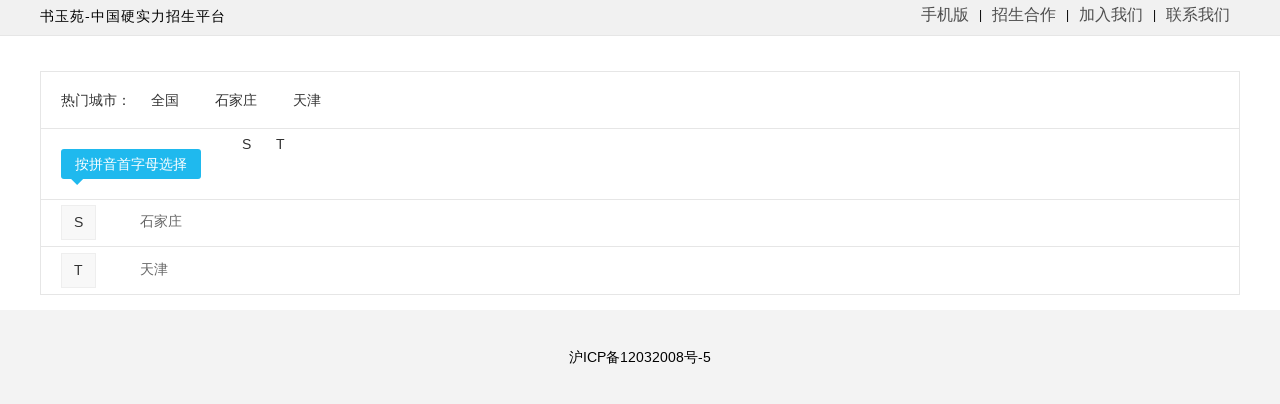

--- FILE ---
content_type: text/html; charset=UTF-8
request_url: http://www.wwtpp.com/city.html
body_size: 1638
content:
<!DOCTYPE html>
<html>
<head>
<meta charset="utf-8" />
<title>书玉苑各城市分站-书玉苑城市列表-书玉苑</title>

<meta name="keywords" content="北京书玉苑,天津书玉苑,南京书玉苑,成都书玉苑,重庆书玉苑,杭州书玉苑,武汉书玉苑,广州书玉苑,深圳书玉苑苏州书玉苑,合肥书玉苑,济南书玉苑,青岛书玉苑,上海书玉苑"/>
<meta name="description" content="书玉苑-中国硬实力招生平台,全国58个城市直营连锁,北京,上海,广州,深圳,南京,杭州,成都,重庆,济南,青岛,合肥,武汉,苏州等城市分站">
<meta name="applicable-device" content="pc,mobile">
<meta http-equiv="Cache-Control" content="no-transform" />
<meta http-equiv="Cache-Control" content="no-siteapp"/>
<link rel="canonical" href="http://www.wwtpp.com/city.html" />
<meta name="baidu-site-verification" content="code-weVHePPsre" />
<meta name="sogou_site_verification" content="tzINpcoJzF"/>
<meta name="sogou_site_verification" content="tcoedr7ld8"/>
<meta name="360-site-verification" content="28517a4d1aa181e1e73cb90ff6f09fd9" />
<meta name="shenma-site-verification" content="64d1c8ab508f639969bc9fbe0bc97906_1544334081"> <link rel="shortcut icon " type="images/x-icon" href="http://image.baijiao.org/diy_20181113114238_31199.jpg">
<link href="/public/home/css/public.css" type="text/css" rel="stylesheet"/>
<script type="text/javascript" src="/public/home/js/jquery-1.11.3.min.js"></script>
</head>
<body>
<header>
<div class="header-top">
<div class="wrapper clearfix">
<ul class="basic-left">
<li class="item log">
<div class="log-in">书玉苑-中国硬实力招生平台</div>
</li>
</ul>
<ul class="basic-right">
<li class="wx">
<a  href="#">手机版
<div class="ewm">
<img src="https://imagedb.pxmsw.cn/qrcode/qr.php?url=http://www.wwtpp.com/city.html" width="120" height="120">扫描手机访问
</div>
</a>
</li>
<li>|</li>
<li><a href="javascript:void(0)"> 招生合作</a></li>
<li>|</li>
<li><a href="javascript:void(0)">加入我们</a></li>
<li>|</li>
<li><a href="javascript:void(0)">联系我们</a></li>
</ul>
</div>
</div>


<div class="clear"></div>
<div class="container">
<div class="newsrumbs" style="height:35px;width: 992px;margin:0px 0px auto;line-height:35px;">
</div>

<!-- 分类导航 -->
<script src="/public/home/js/code-v1.js"></script>
<script src="/public/home/js/fenzhan.js"></script>
<link href="/public/home/css/default.css" rel="stylesheet">
<div class="city-map">
<div class="city-data">
<div class="hot-city">
<span class="hot-title">热门城市：</span>
<span class="hot-items">
<a href="http://www.wwtpp.com/">全国</a>
<a href="http://www.wwtpp.com/sjz.html" title='石家庄培训网'>石家庄</a>
<a href="http://www.wwtpp.com/" title='天津培训网'>天津</a>
</span>
</div>
<div class="letter-box">
<div class="city-sort-letter">
<span>按拼音首字母选择<i></i></span>
<ul>
<li><a href="javascript:" rel="nofollow">S</a></li>
<li><a href="javascript:" rel="nofollow">T</a></li>

</ul>
</div>
</div>
<ol class="city-letter-group">
<li id="S">
<span class="city-letter">S</span>
<span class="city-items">
<a href="http://www.wwtpp.com/sjz.html" title="石家庄培训网" >石家庄</a>
</span>
</li>
<li id="T">
<span class="city-letter">T</span>
<span class="city-items">
<a href="http://www.wwtpp.com/" title="天津培训网" >天津</a>
</span>
</li>

</ol>
</div>
</div>
<footer class="footy">
<span>沪ICP备12032008号-5</span>
</footer >
<!--end foot-->
<script>
var _hmt = _hmt || [];
(function() {
  var hm = document.createElement("script");
  hm.src = "https://hm.baidu.com/hm.js?c694db0a981383dca72febc773e9fc0d";
  var s = document.getElementsByTagName("script")[0]; 
  s.parentNode.insertBefore(hm, s);
})();
</script>
</body>
</html>


--- FILE ---
content_type: text/css
request_url: http://www.wwtpp.com/public/home/css/default.css
body_size: 1151
content:
*
{
	margin:0;
	padding:0;
}

ul li{ list-style-type:none; padding:0; margin:0;}
/*city*/
.city-map{
    width: 1200px;
    background-color: #fff;
    margin: 0 auto;
    color: #323232;
    font-size: 14px;
}
.city-map .hot-city a:hover,.city-map .city-letter-group a:hover{
    color: #1fb9ee;
}
.city-data{
    border: solid 1px #e6e6e6;
    margin: 0 auto;
}
.city-select{
    background-color: #f9f9f9;
    height: 62px;
    line-height: 62px;
    padding-left: 20px;
    border-bottom: solid 1px #e6e6e6;
    position:relative;
}

.hot-city{
    padding:11px 20px;
    background-color: #fff;
    border-bottom: solid 1px #e6e6e6;
}
.hot-city a{
    color: #323232;
    text-decoration: none;
    padding: 0px 16px;
    display:inline-block;
    height:34px;
    line-height:34px;
    text-align:center;
    white-space:nowrap;
}
.hot-title
{
    vertical-align:top;
    display:inline-block;
    line-height:34px;
}
.hot-items
{
    display:inline-block;
    width:1080px;
    line-height:34px;
}
.city-sort-letter{
    height: 70px;
    line-height: 70px;
    padding-left: 20px;
    border-bottom: solid 1px #e6e6e6;
}
.city-sort-letter span{
    display: inline-block;
    width: 140px;
    height: 30px;
    line-height: 30px;
    text-align: center;
    background-color: #1fb9ee;
    color: #fff;
	float:left;
	margin-top:20px;
	border-radius:3px;
    position:relative;
}
.city-sort-letter span i
{
	display:inline-block;
	width:0;
	height:0;
	border-top:6px solid #1fb9ee;
	border-left:6px solid transparent;
	border-right:6px solid transparent;
	position:absolute;
	left:10px;
	bottom:-6px;
}
.city-sort-letter ul{
    padding: 0;
    margin: 0;
    list-style: none;
    display: inline-block;
    height: 30px;
    width: 1000px;
    margin-left:30px;
}
.city-sort-letter ul li{
    display: inline-block;
    width: 30px;
    height: 30px;
    line-height: 30px;
    text-align: center;
}
.city-sort-letter ul li a{
    display: inline-block;
    width: 30px;
    height: 30px;
    color: #323232;
    text-decoration: none;
}
.city-sort-letter ul li a:hover,.city-sort-letter ul li a.focus{
    background-color: #1fb9ee;
    color: #fff;
}
.city-letter-group{
    padding: 0;
    margin: 0;
    list-style: none;
    height:368px;
    overflow:hidden;
}
.city-letter-group li{
    padding: 6px 10px 6px 20px;
    border-bottom: solid 1px #e6e6e6;
}
.city-letter-group li:last-child{
    border-bottom: none;
}
.city-letter-group li:hover,.city-letter-group li.focus
{
	background-color:#f8f8f8;
}
.city-letter-group li:hover .city-letter,.city-letter-group li.focus .city-letter{
    background-color: #1fb9ee;
    color: #fff;
}

.city-letter{
    display: inline-block;
    width: 33px;
    height: 33px;
    line-height: 33px;
    text-align: center;
    background-color: #f8f8f8;
    border: solid 1px #eee;
    vertical-align: top;
}
.city-items{
    margin-left: 30px;
    line-height: 33px;
    width: 1080px;
    display: inline-block;
}
.city-items a{
    padding: 0px 10px;
    text-decoration: none;
    color: #666;
    white-space: nowrap;
}
.city-items a:hover{
    color: #1fb9ee;
}
#provinceDropdown,#cityDropdown
{
	width:120px;
}
#current_city_website
{


	color:#1a8fee;
	font-size:24px;
    text-decoration:none;
}
#current_city_website:hover
{
	color:#1fb9ee;
}
/*end  */

.city-site
{
	display:inline-block;
	padding:0px 20px 0px 0px;
	margin-right:20px;
	position:relative;
	float:left;
}
.city-site span
{
	font-size:16px;
	color:#000;
	margin-right:5px;
}
.city-site i
{
	display:inline-block;
	width:1px;
	height:32px;
	background-color:#e6e6e6;
	position:absolute;
	top:15px;
	right:0px;
}
.top-header .form {
    float: left;
    height: 110px;
    padding-top:36px;
    margin-left:100px;
}
.top-header .form *{}
.top-header .form .search_div{font-size:0;}
.top2_ad{margin-left:63px;}


    .city-letter-group{height:auto;}
    .city-sort-letter-fixed{position:fixed;width:1200px;top:0px;left:50%;transform:translateX(-50%);background-color:#fff;border:solid 1px #e6e6e6;box-shadow:0px 2px 4px #ccc;z-index:111111111;}
    .letter-box{height:70px;}


--- FILE ---
content_type: application/javascript
request_url: http://www.wwtpp.com/public/home/js/code-v1.js
body_size: 3260
content:
/**
 * Created by bangying on 16-10-13.
 */
/*
 select drop list
 美化select控件，通过模拟下拉列表实现美化效果
 */
+function($) {
    'use strict';
    //drop list class define
    var basicdroplist = ".basic-select";
    var basicdroplisttoggle = ".basic-select-toggle";
    //clear drop list
    function clearDropList(e) {
        $(basicdroplist).removeClass("basic-s-open");
    }

    function dropListToggle(e) {
        if ($(e.target).parents(basicdroplist).length > 0) {
            return;
        }
        clearDropList();
    }

    function dropListOpen() {
        clearDropList();
        //这里有个性能问题，每次打开下拉列表，下拉列表项都重新加载，以后考虑优化
        var $this = $(this);
        if (!$this) {
            return;
        }
        var $select = $this.find("select");
        if (!$select || $select.length <= 0) return;
        var $ul = $this.find(".basic-select-list");
        if (!$ul || $ul.length <= 0) return;
        var options = $select.find("option");
        if (!options || options.length <= 0) return;
        $ul.empty();
        for (var i = 0; i < options.length; i++) {
            var v = $(options[i]).attr("value");
            var t = $(options[i]).text();
            $ul.append("<li data-value=\"" + v + "\">" + t + "</li>");
        }
        if ($this.hasClass("basic-s-open")) return;
        $this.addClass("basic-s-open");
        if ($this.outerWidth() > $ul.outerWidth()) {
            $ul.outerWidth($this.outerWidth());
        }
    }

    function dropListSelect() {
        var $this = $(this);
        var $parent = $this.parents(basicdroplist);
        var $toggle = $parent.find(basicdroplisttoggle);
        var $select = $parent.find("select");
        if (!$select || $select.length <= 0) return;
        if (!$this.is(basicdroplist + " ul li")) return;
        var v = $this.attr("data-value");
        var t = $this.text();
        $toggle.find("span").text(t);
        $parent.attr("data-value", v);
        $parent.addClass("selected");
        $select.val(v);
        
        $select.trigger("change");
        //强制关闭下拉列表
        clearDropList();
    }

    $(document).on("click.basic.droplist", dropListToggle)
        .on("click.basic.droplist", basicdroplist, dropListOpen)
        .on("click.basic.droplist", basicdroplist + " ul li", dropListSelect);

} (jQuery);
/*autosearch*/
+function ($) {
    $.fn.autoSearch = function (ops) {
        var default_options = {
            maxLength: 10,
            fn_get: null,
            items: [],//由于存在disable属性，因此使用对象{v:"选项内容",disable:"disabled",data:""}
            selected: null
        };
        var options = $.extend(default_options, ops);
        return this.each(function () {
            var o = options;
            var $this = $(this);
            $this.focus(function () {
                $this.parents(".basic-search").addClass("on");
            });
            // $this.blur(function () {
            //     $this.parents(".basic-search").removeClass("on basic-search-on");
            // }); //失去焦点会导致列表项无法点击，使用全局click事件
            $this.bind("input propertychange", function () {
                $this.parents(".basic-search").find(".basic-search-list").empty();
                if (o.items && o.items.length > 0) {

                    for (var i = 0; i < o.items.length && i <= o.maxLength; i++) {
                        var ci = o.items[i];
                        if (ci.disable === "disabled") {
                            $this.parent().next().append("<li class='disabled' data-value=\""+ci.data+"\">" + ci.v + "</li>");
                        } else {
                        $this.parent().next().append("<li data-value=\"" + ci.data + "\">" + ci.v + "</li>");
                        }

                    }
                    $this.parents(".basic-search").addClass("basic-search-on");
                }
                else {
                    if (typeof o.fn_get === "function") {
                        var fn_items = o.fn_get();
                        if (fn_items && fn_items.length > 0) {
                            $this.parent().find(".basic-search-list").empty();
                            for (var i = 0; i < fn_items.length && i <= o.maxLength; i++) {
                                var ci = fn_items[i];
                                if (ci.disable === "disabled") {
                                    $this.parent().next().append("<li class='disabled' data-value=\"" + ci.data + "\">" + ci.v + "</li>");
                                } else {
                                $this.parent().next().append("<li data-value=\"" + ci.data  + "\">" + ci.v + "</li>");
                                }

                            }
                            $this.parents(".basic-search").addClass("basic-search-on");
                        }
                        else {
                            $this.parents(".basic-search").removeClass("basic-search-on");
                        }
                    }
                    else {
                        $this.parents(".basic-search").removeClass("basic-search-on");
                    }
                }
            });
            //键盘事件
            $this.keyup(function (e) {
                var $list = $this.parent().next();
                console.log(e.which);
                switch (e.which) {
                    case 13:
                        $(".basic-search").removeClass("on basic-search-on");
                        if (typeof o.selected === "function") {
                            o.selected();
                        }
                        return;
                    case 38://方向键向上
                        var items = $list.find("li");
                        if (items && items.length > 0) {
                            var cur_hover_li = $list.find("li.hover");
                            if (cur_hover_li && cur_hover_li.length > 0) {
                                //查找上一个非disabled对象
                                var last = $(cur_hover_li).prev(":not(.disabled)");
                                if (last && last.length > 0) {
                                    cur_hover_li.removeClass("hover");
                                    last.addClass("hover");
                                    //同时改变文本框内容
                                    $this.val(last.text()).attr("data-value", last.attr("data-value"));
                                }
                            }
                            else {
                                //最后一个非disabled对象
                                var lasted = $list.find("li:not(.disabled)").last();
                                if (lasted && lasted.length > 0) {
                                    lasted.addClass("hover");
                                    //同时改变文本框内容
                                    $this.val(lasted.text()).attr("data-value", last.attr("data-value"));
                                }
                            }
                        }
                        return;
                    case 40://方向键向下
                        var items = $list.find("li");
                        if (items && items.length > 0) {
                            var cur_hover_li = $list.find("li.hover");
                            if (cur_hover_li && cur_hover_li.length > 0) {
                                //查找下一个非disabled对象
                                var next = $(cur_hover_li).next(":not(.disabled)");
                                if (next && next.length > 0) {
                                    cur_hover_li.removeClass("hover");
                                    next.addClass("hover");
                                    //同时改变文本框内容
                                    $this.val(next.text()).attr("data-value", next.attr("data-value"));
                                }
                            }
                            else {
                                //第一个非disabled对象
                                var first = $list.find("li:not(.disabled)").first();
                                if (first && first.length > 0) {
                                    first.addClass("hover");
                                    //同时改变文本框内容
                                    $this.val(first.text()).attr("data-value", first.attr("data-value"));
                                }
                            }
                        }
                        return;
                    default:
                        return;
                }
            });
            //.basic-search-list hover
            $(document).on("mouseover.basic.autoSearch", ".basic-search-list li", function () {

                $(".basic-search-list li.hover").removeClass("hover");
                $(this).addClass("hover");
            })
            $(document).on("mouseout.basic.autoSearch", ".basic-search-list li", function () {

                $(this).removeClass("hover");
            });
            //选择事件
            $(document).on("click.basic.autoSearch", ".basic-search-list li", function () {
                var v = $(this).text();
                console.log("click")
                //同时改变文本框内容
                $this.val(v).attr("data-value", $(this).attr("data-value"));
                $(".basic-search").removeClass("on basic-search-on");
                if (typeof o.selected === "function") {
                    o.selected();
                }
            })
            $(document).on("click.basic.autoSearch", function (e) {
                if ($(e.target).parents(".basic-search").length > 0) {
                    return;
                }
                else {
                    $(".basic-search").removeClass("on basic-search-on");
                }
            })
        })

    }
}(jQuery);

+function ($) {
    $.fn.basictips = function (opts) {
        var default_options = {
            mode: "top",//提示框模式，上、下、左、右,top,bottom,left,right
            content: "",
            width: 200,
            times: 0
        };
        var options = $.extend(default_options, opts);
        var tips_class = "basic-tips-top";
        switch (options.mode) {
            case "top":
                tips_class = "basic-tips-top";
                break;
            case "left":
                tips_class = "basic-tips-left";
                break;
            case "right":
                tips_class = "basic-tips-right";
                break;
            case "bottom":
                tips_class = "basic-tips-bottom";
                break;
            default:
                tips_class = "basic-tips-top";
                break;
        }
        var tips_win = "<div class=\"basic-tips-default on " + tips_class + "\" style=\"width:" + options.width + "px\"><i class=\"basic-tips-tri-big\"><i class=\"basic-tips-tri-sm\"></i></i>" + options.content + "</div>";
        $("body").append(tips_win);
        //根据mode确定tips位置
        var $this = $(this);
        var top = 0;
        var left = 0;
        var size = 10;
        if (tips_class == "basic-tips-top") {
            top = $this.offset().top - $(".basic-tips-default").outerHeight() - size;
            left = $this.offset().left;
        }
        if (tips_class == "basic-tips-left") {
            top = $this.offset().top - size / 2;
            left = $this.offset().left - ($(".basic-tips-default").outerWidth() + size);
        }
        if (tips_class == "basic-tips-right") {
            top = $this.offset().top - size / 2;
            left = $this.offset().left + ($this.outerWidth() + size);
        }
        if (tips_class == "basic-tips-bottom") {
            top = $this.offset().top + $this.outerHeight() + size;
            left = $this.offset().left;
        }
        $(".basic-tips-default").css({left: left + 'px', top: top + 'px'});
        if (options.times > 0) {
            setTimeout("$.basictipsClear()", options.times);
        }
    }
    $.basictipsClear = function () {
        $(".basic-tips-default").remove();
    }
}(jQuery);
/*title:标题
subtitle:子标题
content:内容
cstyle:仅支持{lg: false} 是否大字
icon:图表  仅支持1,2
*/
+function ($) {
    $.basicLayer = function (options) {
        var default_options = {
            title: "",
            subtitle: "",
            content: "",
            cstyle: {lg: false},
            icon: 0,
            btns: [{title: "确定", style: "ok", url: "", onclick: null}, {
                title: "取消",
                style: "cancel",
                url: "",
                onclick: null
            }]
        };
        var opts = $.extend(default_options, options);

        var l_win = "<div class='basic-layer'>";
        if (opts.title && opts.title != "") {
            l_win += "<div class='basic-layer-title basic-layer-title-v'>" + opts.title + "<i class='basic-layer-close'>×</i></div>";
        }
        else {
            l_win += "<div class='basic-layer-title '><i class='basic-layer-close'>×</i></div>";
        }
        l_win += "<div class='basic-layer-info'>";
        var m_class = "";
        if (opts.subtitle && opts.subtitle != "") {
            l_win += "<h2>" + opts.subtitle + "</h2>";
            m_class += " basic-layer-main-h";
        }
        if (opts.icon > 0) {
            l_win += "<div class='basic-layer-icon layer-icon-" + opts.icon + "'><i></i></div>";
            m_class += " basic-layer-main-icon";
        }
        if (opts.cstyle.lg) {
            l_win += "<div class='basic-layer-main basic-layer-main-lg " + m_class + "'><p>" + opts.content + "</p></div>";
        }
        else {
            l_win += "<div class='basic-layer-main " + m_class + "'><p>" + opts.content + "</p></div>";
        }
        //按钮
        if (opts.btns && opts.btns.length > 0) {
            l_win += "<div class='basic-layer-btns'>";
            for (var i = 0; i < opts.btns.length; i++) {
                var b = opts.btns[i];
                if (b.url && b.url != "") {
                    l_win += "<a href='" + b.url + "' class='basic-layer-btn layer-btn-" + b.style + " layer-btn-sort-" + i + "'id='layer-btn-order" + i + "'>" + b.title + "</a>";
                }
                else {
                    l_win += "<a href='javascript:' class='basic-layer-btn layer-btn-" + b.style + " layer-btn-sort-" + i + "'id='layer-btn-order" + i + "'>" + b.title + "</a>";
                    if (typeof  b.onclick === "function") {
                        $(document).on("click", "#layer-btn-order" + i, function () {
                            b.onclick();
                        });
                    }
                    else {
                        $(document).on("click", "#layer-btn-order" + i, function () {
                            $.basicLayer.close();
                        });
                    }
                }
            }
            l_win += "</div>";
        }
        l_win += "</div>"
        l_win += "</div>";
        $("body").append("<div class='basic-layer-shadow'></div>");
        $("body").append(l_win);
        $("body").addClass("body-mode");
        $(document).on("click", ".basic-layer-close", function () {
            $.basicLayer.close();
        });
    }
    $.basicLayer.close = function () {
        $(".basic-layer-shadow").remove();
        $(".basic-layer").remove();
        $("body").removeClass("body-mode");
    }
}(jQuery);


--- FILE ---
content_type: application/javascript
request_url: http://www.wwtpp.com/public/home/js/fenzhan.js
body_size: 1243
content:
$(function() {
    $("#txtCityKey").autoSearch({ fn_get: get_citys, selected: cityKeySelected });
   

    $(document).on("click", ".city-sort-letter ul li a,.city-sort-letter-fixed ul li a", function() {
        $(".city-sort-letter ul li a").removeClass("focus");
        $(this).addClass("focus");

        var l = $(this).text();
        $(".city-letter-group li").removeClass("focus");
        $("#" + l).addClass("focus");
        $('html,body').animate({ "scrollTop": $("#" + l).offset().top - 75 }, 500);
    });

    //nav 下拉菜单隐藏前一个元素的短线
    $(document)
        .on('click.bs.dropdown.data-api', clearPrevLine)
        .on('click.bs.dropdown.data-api', '[data-toggle="dropdown"]', dropOpenListen)
        .on("mouseover.dropdown.data-api", ".ins-center", function() { $(this).addClass("open") })
        .on("mouseout.dropdown.data-api", ".ins-center", function() { $(this).removeClass("open") });

    var fixed_top=$(".city-sort-letter").offset().top;
    $(window).on("scroll", function() {
    var top = $(window).scrollTop();

        if (top >fixed_top)  {
            //            if ($(".city-sort-letter-fixed").hasClass("hidden")) {
            //                $(".city-sort-letter-fixed").removeClass("hidden");
            //            }
            if (!$(".city-sort-letter").hasClass("city-sort-letter-fixed")) {
                $(".city-sort-letter").addClass("city-sort-letter-fixed")
            }
        }
        else {
            //            if (!$(".city-sort-letter-fixed").hasClass("hidden")) {
            //                $(".city-sort-letter-fixed").addClass("hidden");
            //            }
            if ($(".city-sort-letter").hasClass("city-sort-letter-fixed")) {
                $(".city-sort-letter").removeClass("city-sort-letter-fixed")
            }
        }
    });

})

function clearPrevLine() {
    $(".nav-line").show();
}

function dropOpenListen() {
    var $this = $(this);
    var $parent = $this.parent();
    if ($parent.hasClass("open")) {
        $prev = $parent.prev();
        if ($prev && $prev.length > 0) {
            $prev.find(".nav-line").hide();
        }
    }

}

function get_citys() {
    var name = $("#txtCityKey").val();
    var list = new Array();
    $.ajaxSettings.async = false
    $.getJSON("/NationHandler.ashx", { action: "get_cities_byname", name: encodeURIComponent(name), rand: Math.random() }, function(result) {
        if (result) {
            for (var i = 0; i < result.length; i++) {
                list.push({ v: result[i].name,data:result[i].ename });
            }
        }
    });
    $.ajaxSettings.async = true;

    return list;
}
function cityKeySelected() {
    var v = $("#txtCityKey").val();
    var ename = $("#txtCityKey").attr("data-value");
    if (!ename || ename == undefined || ename == "") {
        if (v && $.trim(v) != "") {
            $.ajax({
                url: '/NationHandler.ashx',
                type: 'GET',
                dataType: 'json',
                data: { action: 'get_city_byname', name: encodeURIComponent(v) },
                cache: true,
                async: false,
                timeout: 50000,                            //延迟5秒执行
                error: function() {
                    return;                      //返回失败后
                },
                success: function(data) {
                    window.location.href = "http://" + data.ename + ".xuemanfen.cn/";
                }
            });
        }
    }
    if (!ename || ename == undefined || ename == "") {
        return;
    }
    window.location.href = "http://" + ename + ".xuemanfen.cn";
}
